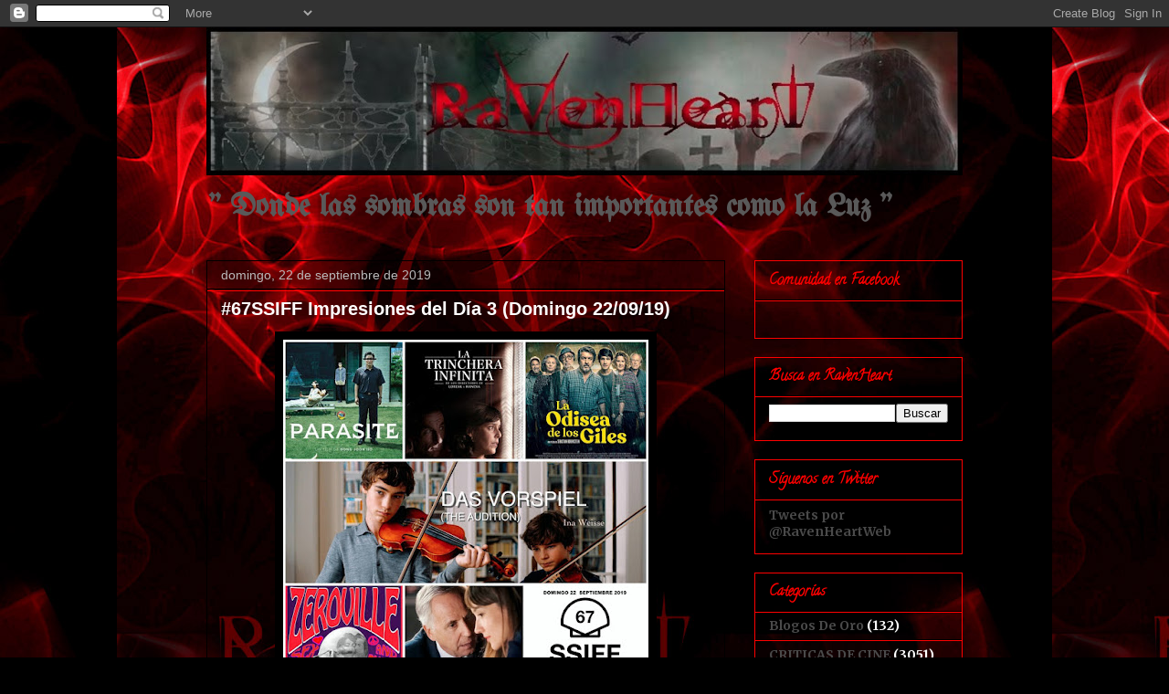

--- FILE ---
content_type: text/html; charset=UTF-8
request_url: https://comunidadravenheart.blogspot.com/b/stats?style=BLACK_TRANSPARENT&timeRange=ALL_TIME&token=APq4FmB4AeuQypwq01ufqMztm2i5pajV6OB5jbzqIqYcgTxcf0nfBWDR7Fyx4sYp9f3iJ9XAeXqgJMTnylV-e7bjK_qtP2-VUA
body_size: -14
content:
{"total":1593615,"sparklineOptions":{"backgroundColor":{"fillOpacity":0.1,"fill":"#000000"},"series":[{"areaOpacity":0.3,"color":"#202020"}]},"sparklineData":[[0,19],[1,15],[2,100],[3,70],[4,27],[5,10],[6,10],[7,15],[8,34],[9,68],[10,41],[11,91],[12,34],[13,89],[14,60],[15,23],[16,77],[17,13],[18,13],[19,9],[20,8],[21,9],[22,20],[23,52],[24,24],[25,68],[26,21],[27,46],[28,21],[29,95]],"nextTickMs":97297}